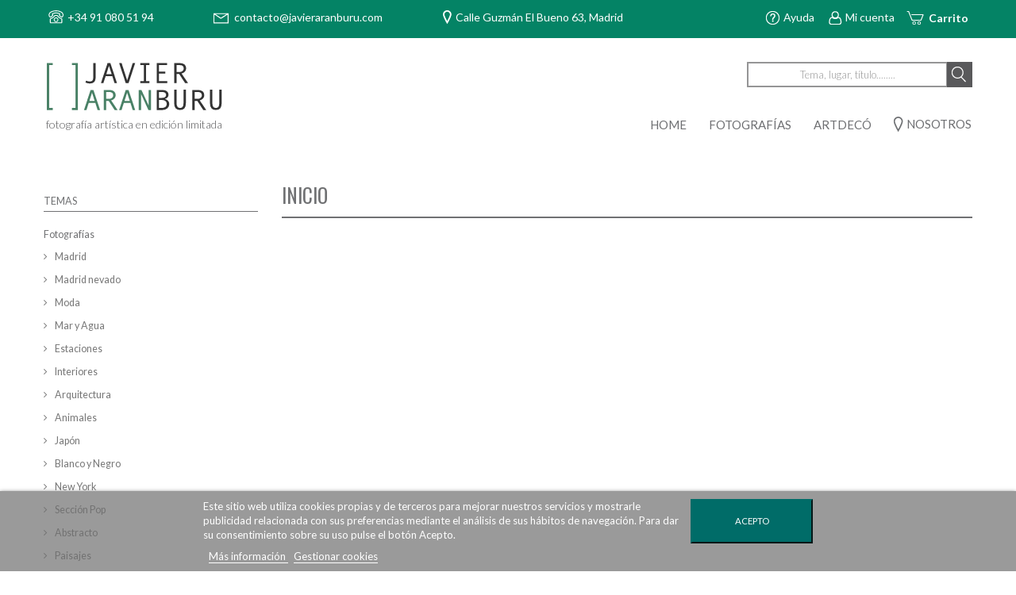

--- FILE ---
content_type: text/html; charset=utf-8
request_url: https://javieraranburu.com/2-inicio
body_size: 11460
content:
<!DOCTYPE HTML>
<!--[if lt IE 7]> <html class="no-js lt-ie9 lt-ie8 lt-ie7" lang="es-es"><![endif]-->
<!--[if IE 7]><html class="no-js lt-ie9 lt-ie8 ie7" lang="es-es"><![endif]-->
<!--[if IE 8]><html class="no-js lt-ie9 ie8" lang="es-es"><![endif]-->
<!--[if gt IE 8]> <html class="no-js ie9" lang="es-es"><![endif]-->
<html lang="es-es">
	<head>
		<meta charset="utf-8" />
		<title>Inicio - Galería Javier Aranburu</title>
						<meta name="generator" content="PrestaShop" />
					<meta name="robots" content="index,follow" />
				<meta name="viewport" content="width=device-width, minimum-scale=0.25, maximum-scale=1.6, initial-scale=1.0" />
		<meta name="apple-mobile-web-app-capable" content="yes" />
		<link rel="icon" type="image/vnd.microsoft.icon" href="/img/favicon.ico?1764939952" />
		<link rel="shortcut icon" type="image/x-icon" href="/img/favicon.ico?1764939952" />
														<link rel="stylesheet" href="/themes/javieraranburu/css/global.css" type="text/css" media="all" />
																<link rel="stylesheet" href="/themes/javieraranburu/css/autoload/highdpi.css" type="text/css" media="all" />
																<link rel="stylesheet" href="/themes/javieraranburu/css/autoload/responsive-tables.css" type="text/css" media="all" />
																<link rel="stylesheet" href="/themes/javieraranburu/css/autoload/uniform.default.css" type="text/css" media="all" />
																<link rel="stylesheet" href="/js/jquery/plugins/fancybox/jquery.fancybox.css" type="text/css" media="all" />
																<link rel="stylesheet" href="/themes/javieraranburu/css/product_list.css" type="text/css" media="all" />
																<link rel="stylesheet" href="/themes/javieraranburu/css/category.css" type="text/css" media="all" />
																<link rel="stylesheet" href="/themes/javieraranburu/css/scenes.css" type="text/css" media="all" />
																<link rel="stylesheet" href="/themes/javieraranburu/css/modules/blockbanner/blockbanner.css" type="text/css" media="all" />
																<link rel="stylesheet" href="/themes/javieraranburu/css/modules/blockbestsellers/blockbestsellers.css" type="text/css" media="all" />
																<link rel="stylesheet" href="/themes/javieraranburu/css/modules/blockcart/blockcart.css" type="text/css" media="all" />
																<link rel="stylesheet" href="/js/jquery/plugins/bxslider/jquery.bxslider.css" type="text/css" media="all" />
																<link rel="stylesheet" href="/themes/javieraranburu/css/modules/blockcategories/blockcategories.css" type="text/css" media="all" />
																<link rel="stylesheet" href="/themes/javieraranburu/css/modules/blockcurrencies/blockcurrencies.css" type="text/css" media="all" />
																<link rel="stylesheet" href="/themes/javieraranburu/css/modules/blocklanguages/blocklanguages.css" type="text/css" media="all" />
																<link rel="stylesheet" href="/themes/javieraranburu/css/modules/blockcontact/blockcontact.css" type="text/css" media="all" />
																<link rel="stylesheet" href="/themes/javieraranburu/css/modules/blockmyaccountfooter/blockmyaccount.css" type="text/css" media="all" />
																<link rel="stylesheet" href="/themes/javieraranburu/css/modules/blocknewproducts/blocknewproducts.css" type="text/css" media="all" />
																<link rel="stylesheet" href="/themes/javieraranburu/css/modules/blocknewsletter/blocknewsletter.css" type="text/css" media="all" />
																<link rel="stylesheet" href="/themes/javieraranburu/css/modules/blockspecials/blockspecials.css" type="text/css" media="all" />
																<link rel="stylesheet" href="/themes/javieraranburu/css/modules/blocktags/blocktags.css" type="text/css" media="all" />
																<link rel="stylesheet" href="/themes/javieraranburu/css/modules/blockuserinfo/blockuserinfo.css" type="text/css" media="all" />
																<link rel="stylesheet" href="/themes/javieraranburu/css/modules/blockviewed/blockviewed.css" type="text/css" media="all" />
																<link rel="stylesheet" href="/modules/themeconfigurator/css/hooks.css" type="text/css" media="all" />
																<link rel="stylesheet" href="/modules/iqitmegamenu/views/css/front.css" type="text/css" media="all" />
																<link rel="stylesheet" href="/modules/iqitmegamenu/views/css/iqitmegamenu_s_1.css" type="text/css" media="all" />
																<link rel="stylesheet" href="/modules/advancedcms/views/css/cmsfront_base.css" type="text/css" media="all" />
																<link rel="stylesheet" href="/modules/advancedcms/views/css/blocks/AdvancedCmsBlockCategorySlider/front/AdvancedCmsBlockCategorySlider.css" type="text/css" media="all" />
																<link rel="stylesheet" href="/modules/ambjolisearch/views/css/no-theme/jquery-ui-1.9.2.custom.css" type="text/css" media="all" />
																<link rel="stylesheet" href="/modules/ambjolisearch/views/css/ambjolisearch16.css" type="text/css" media="all" />
																<link rel="stylesheet" href="/modules/ambjolisearch/views/css/ambjoliautocomplete.css" type="text/css" media="all" />
																<link rel="stylesheet" href="/modules/drfbloquespie/css/drfbloquepie.css" type="text/css" media="all" />
																<link rel="stylesheet" href="/modules/drflistimages/css/justifiedGallery.min.css" type="text/css" media="all" />
																<link rel="stylesheet" href="/modules/drfbannersconfianza/css/drfbannersconfianza.css" type="text/css" media="all" />
																<link rel="stylesheet" href="/themes/javieraranburu/css/modules/blockwishlist/blockwishlist.css" type="text/css" media="all" />
																<link rel="stylesheet" href="/modules/drfenviogratis/views/css/drfenviogratis.css" type="text/css" media="all" />
																<link rel="stylesheet" href="/modules/paypal/views/css/paypal.css" type="text/css" media="all" />
																<link rel="stylesheet" href="/modules/drfbloquescolumna/css/drfbloquecolumna.css" type="text/css" media="all" />
																<link rel="stylesheet" href="/modules/lgcookieslaw/views/css/front.css" type="text/css" media="all" />
																<link rel="stylesheet" href="/modules/lgcookieslaw/views/css/lgcookieslaw.css" type="text/css" media="all" />
														<script type="text/javascript">
var CUSTOMIZE_TEXTFIELD = 1;
var FancyboxI18nClose = 'Cerrar';
var FancyboxI18nNext = 'Siguiente';
var FancyboxI18nPrev = 'Anterior';
var GrowlAddToCart = 'added to cart';
var added_to_wishlist = 'El producto se ha añadido con éxito a su lista de deseos.';
var ajax_allowed = true;
var ajaxsearch = true;
var baseDir = 'https://javieraranburu.com/';
var baseUri = 'https://javieraranburu.com/';
var contentOnly = false;
var currency = {"id":1,"name":"Euro","iso_code":"EUR","iso_code_num":"978","sign":"\u20ac","blank":"1","conversion_rate":"1.000000","deleted":"0","format":"2","decimals":"1","active":"1","prefix":"","suffix":" \u20ac","id_shop_list":null,"force_id":false};
var currencyBlank = 1;
var currencyFormat = 2;
var currencyRate = 1;
var currencySign = '€';
var customizationIdMessage = 'Personalización n°';
var delete_txt = 'Eliminar';
var displayList = false;
var freeProductTranslation = '¡Gratis!';
var freeShippingTranslation = '¡Envío gratuito!';
var generated_date = 1770075838;
var hasDeliveryAddress = false;
var highDPI = false;
var id_lang = 1;
var img_dir = 'https://javieraranburu.com/themes/javieraranburu/img/';
var instantsearch = false;
var iqitmegamenu_swwidth = true;
var isGuest = 0;
var isLogged = 0;
var isMobile = false;
var lgcookieslaw_block = false;
var lgcookieslaw_cookie_name = '__lglaw';
var lgcookieslaw_position = '2';
var lgcookieslaw_reload = false;
var lgcookieslaw_session_time = '31536000';
var loggin_required = 'Debe registrarse para añadir la fotografía a su lista de deseos';
var mywishlist_url = 'https://javieraranburu.com/module/blockwishlist/mywishlist';
var page_name = 'category';
var placeholder_blocknewsletter = 'Tu correo electrónico';
var priceDisplayMethod = 0;
var priceDisplayPrecision = 0;
var quickView = true;
var removingLinkText = 'eliminar este producto de mi carrito';
var roundMode = 2;
var static_token = '184289fe4caf17155b5ef88412d3c186';
var toBeDetermined = 'A determinar';
var token = '1786ea6cd3397bbe995a5c5e2b13ad70';
var usingSecureMode = true;
var wishlistProductsIds = false;
</script>

						<script type="text/javascript" src="/js/jquery/jquery-1.11.0.min.js"></script>
						<script type="text/javascript" src="/js/jquery/jquery-migrate-1.2.1.min.js"></script>
						<script type="text/javascript" src="/js/jquery/plugins/jquery.easing.js"></script>
						<script type="text/javascript" src="/js/tools.js"></script>
						<script type="text/javascript" src="/themes/javieraranburu/js/global.js"></script>
						<script type="text/javascript" src="/themes/javieraranburu/js/autoload/10-bootstrap.min.js"></script>
						<script type="text/javascript" src="/themes/javieraranburu/js/autoload/15-jquery.total-storage.min.js"></script>
						<script type="text/javascript" src="/themes/javieraranburu/js/autoload/15-jquery.uniform-modified.js"></script>
						<script type="text/javascript" src="/js/jquery/plugins/fancybox/jquery.fancybox.js"></script>
						<script type="text/javascript" src="/themes/javieraranburu/js/products-comparison.js"></script>
						<script type="text/javascript" src="/themes/javieraranburu/js/category.js"></script>
						<script type="text/javascript" src="/themes/javieraranburu/js/modules/blockcart/ajax-cart.js"></script>
						<script type="text/javascript" src="/js/jquery/plugins/jquery.scrollTo.js"></script>
						<script type="text/javascript" src="/js/jquery/plugins/jquery.serialScroll.js"></script>
						<script type="text/javascript" src="/js/jquery/plugins/bxslider/jquery.bxslider.js"></script>
						<script type="text/javascript" src="/themes/javieraranburu/js/tools/treeManagement.js"></script>
						<script type="text/javascript" src="/themes/javieraranburu/js/modules/blocknewsletter/blocknewsletter.js"></script>
						<script type="text/javascript" src="/modules/iqitmegamenu/views/js/classie.js"></script>
						<script type="text/javascript" src="/modules/iqitmegamenu/views/js/front_horizontal.js"></script>
						<script type="text/javascript" src="/modules/iqitmegamenu/views/js/front_vertical.js"></script>
						<script type="text/javascript" src="/modules/iqitmegamenu/views/js/accordion.js"></script>
						<script type="text/javascript" src="/modules/advancedcms/views/js/blocks/AdvancedCmsBlockCategorySlider/front/AdvancedCmsBlockCategorySlider.js"></script>
						<script type="text/javascript" src="/modules/advancedcms/views/js/blocks/AdvancedCmsBlockImageSlider/front/AdvancedCmsBlockImageSlider.js"></script>
						<script type="text/javascript" src="/modules/advancedcms/views/js/blocks/AdvancedCmsBlockManufacturerSlider/front/AdvancedCmsBlockManufacturerSlider.js"></script>
						<script type="text/javascript" src="/modules/advancedcms/views/js/blocks/AdvancedCmsBlockProductSlider/front/AdvancedCmsBlockProductSlider.js"></script>
						<script type="text/javascript" src="/modules/ambjolisearch/views/js/jquery/jquery-ui-1.9.2.custom.js"></script>
						<script type="text/javascript" src="/modules/ambjolisearch/views/js/jquery/plugins/jquery.autocomplete.html.js"></script>
						<script type="text/javascript" src="/themes/javieraranburu/js/modules/ambjolisearch/views/js/ambjolisearch.js"></script>
						<script type="text/javascript" src="/modules/drflistimages/js/justifiedGallery.js"></script>
						<script type="text/javascript" src="/modules/drflistimages/js/listimages.js"></script>
						<script type="text/javascript" src="/themes/javieraranburu/js/modules/blockwishlist/js/ajax-wishlist.js"></script>
						<script type="text/javascript" src="/modules/lgcookieslaw/views/js/front.js"></script>
							
		<script src='https://www.google.com/recaptcha/api.js'></script>

		<script defer type="text/javascript">/*
 *
 *  2007-2022 PayPal
 *
 *  NOTICE OF LICENSE
 *
 *  This source file is subject to the Academic Free License (AFL 3.0)
 *  that is bundled with this package in the file LICENSE.txt.
 *  It is also available through the world-wide-web at this URL:
 *  http://opensource.org/licenses/afl-3.0.php
 *  If you did not receive a copy of the license and are unable to
 *  obtain it through the world-wide-web, please send an email
 *  to license@prestashop.com so we can send you a copy immediately.
 *
 *  DISCLAIMER
 *
 *  Do not edit or add to this file if you wish to upgrade PrestaShop to newer
 *  versions in the future. If you wish to customize PrestaShop for your
 *  needs please refer to http://www.prestashop.com for more information.
 *
 *  @author 2007-2022 PayPal
 *  @author 202 ecommerce <tech@202-ecommerce.com>
 *  @copyright PayPal
 *  @license http://opensource.org/licenses/osl-3.0.php Open Software License (OSL 3.0)
 *
 */


    

function updateFormDatas()
{
	var nb = $('#quantity_wanted').val();
	var id = $('#idCombination').val();

	$('.paypal_payment_form input[name=quantity]').val(nb);
	$('.paypal_payment_form input[name=id_p_attr]').val(id);
}
	
$(document).ready( function() {
    
		var baseDirPP = baseDir.replace('http:', 'https:');
		
	if($('#in_context_checkout_enabled').val() != 1)
	{
        $(document).on('click','#payment_paypal_express_checkout', function() {
			$('#paypal_payment_form_cart').submit();
			return false;
		});
	}


	var jquery_version = $.fn.jquery.split('.');
	if(jquery_version[0]>=1 && jquery_version[1] >= 7)
	{
		$('body').on('submit',".paypal_payment_form", function () {
			updateFormDatas();
		});
	}
	else {
		$('.paypal_payment_form').live('submit', function () {
			updateFormDatas();
		});
	}

	function displayExpressCheckoutShortcut() {
		var id_product = $('input[name="id_product"]').val();
		var id_product_attribute = $('input[name="id_product_attribute"]').val();
		$.ajax({
			type: "GET",
			url: baseDirPP+'/modules/paypal/express_checkout/ajax.php',
			data: { get_qty: "1", id_product: id_product, id_product_attribute: id_product_attribute },
			cache: false,
			success: function(result) {
				if (result == '1') {
					$('#container_express_checkout').slideDown();
				} else {
					$('#container_express_checkout').slideUp();
				}
				return true;
			}
		});
	}

	$('select[name^="group_"]').change(function () {
		setTimeout(function(){displayExpressCheckoutShortcut()}, 500);
	});

	$('.color_pick').click(function () {
		setTimeout(function(){displayExpressCheckoutShortcut()}, 500);
	});

    if($('body#product').length > 0) {
        setTimeout(function(){displayExpressCheckoutShortcut()}, 500);
    }
	
	
			

	var modulePath = 'modules/paypal';
	var subFolder = '/integral_evolution';

	var fullPath = baseDirPP + modulePath + subFolder;
	var confirmTimer = false;
		
	if ($('form[target="hss_iframe"]').length == 0) {
		if ($('select[name^="group_"]').length > 0)
			displayExpressCheckoutShortcut();
		return false;
	} else {
		checkOrder();
	}

	function checkOrder() {
		if(confirmTimer == false)
			confirmTimer = setInterval(getOrdersCount, 1000);
	}

	});


</script>
		<link rel="stylesheet" href="//fonts.googleapis.com/css?family=Open+Sans:300,600&amp;subset=latin,latin-ext" type="text/css" media="all" />
		<link href="https://fonts.googleapis.com/css?family=Lato:300,400,700,900" rel="stylesheet">
		<link href="https://fonts.googleapis.com/css?family=Oswald:300,400,700" rel="stylesheet">
		<link rel="stylesheet" href="https://javieraranburu.com/themes/javieraranburu/css/custom.css?v=27" type="text/css" media="all" />
		<!--[if IE 8]>
		<script src="https://oss.maxcdn.com/libs/html5shiv/3.7.0/html5shiv.js"></script>
		<script src="https://oss.maxcdn.com/libs/respond.js/1.3.0/respond.min.js"></script>
		<![endif]-->
		
		
		<script type="text/javascript">
				(window.gaDevIds=window.gaDevIds||[]).push('d6YPbH');
				 (function(i,s,o,g,r,a,m){i['GoogleAnalyticsObject']=r;i[r]=i[r]||function(){(i[r].q=i[r].q||[]).push(arguments)},i[r].l=1*new Date();a=s.createElement(o),m=s.getElementsByTagName(o)[0];a.async=1;a.src=g;m.parentNode.insertBefore(a,m)})(window,document,'script','https://www.google-analytics.com/analytics.js','ga');
				 ga('create', 'UA-96028441-1', 'auto');
				 ga('send', 'pageview');
		</script>
		
				
	</head>
	<body id="category" class="category category-2 category-inicio show-left-column hide-right-column lang_es">
					<div id="page">
			<div class="header-container">
				<header id="header">
																<div class="banner">
							<div class="container">
								<div class="row">
									<a href="#" title="">
	<img class="img-responsive" src="https://javieraranburu.com/modules/blockbanner/img/ab00ea877432a40538a333658f248d97.jpg" alt="" title="" width="1170" height="65" />
</a>

								</div>
							</div>
						</div>
																					<div class="nav">
							<div class="container">
								<div class="row">
									<nav><!-- Block languages module -->
<!-- /Block languages module -->
<!-- MODULE Block cart -->
<div class="block_cart clearfix">
	<div class="shopping_cart">
		<a href="https://javieraranburu.com/pedido-rapido" title="Ver mi carrito de compra" rel="nofollow">
			<b>Carrito</b>
			
		</a>
					<div class="cart_block block exclusive">
				<div class="block_content">
					<!-- block list of products -->
					<div class="cart_block_list">
												<p class="cart_block_no_products">
							Ningún producto
						</p>
																		<div class="cart-prices">
							<div class="cart-prices-line first-line">
								<span class="price cart_block_shipping_cost ajax_cart_shipping_cost unvisible">
																			 A determinar																	</span>
								<span class="unvisible">
									Transporte
								</span>
							</div>
																					<div class="cart-prices-line last-line">
								<span class="price cart_block_total ajax_block_cart_total">0 €</span>
								<span>Total</span>
							</div>
													</div>
						<p class="cart-buttons">
							<a id="button_order_cart" class="btn btn-default button button-small" href="https://javieraranburu.com/pedido-rapido" title="Confirmar" rel="nofollow">
								<span>
									Confirmar<i class="icon-chevron-right right"></i>
								</span>
							</a>
						</p>
					</div>
				</div>
			</div><!-- .cart_block -->
			</div>
</div>

	<div id="layer_cart">
		<div class="clearfix">
			<div class="layer_cart_product col-xs-12 col-md-6">
				<span class="cross" title="Cerrar Ventana"></span>
				<span class="title">
					<i class="icon-check"></i>Producto añadido correctamente a su carrito de la compra
				</span>
				<div class="product-image-container layer_cart_img">
				</div>
				<div class="layer_cart_product_info">
					<span id="layer_cart_product_title" class="product-name"></span>
					<span id="layer_cart_product_attributes"></span>
					<div>
						<strong class="dark">Cantidad</strong>
						<span id="layer_cart_product_quantity"></span>
					</div>
					<div>
						<strong class="dark">Total</strong>
						<span id="layer_cart_product_price"></span>
					</div>
				</div>
			</div>
			<div class="layer_cart_cart col-xs-12 col-md-6">
				<span class="title">
					<!-- Plural Case [both cases are needed because page may be updated in Javascript] -->
					<span class="ajax_cart_product_txt_s  unvisible">
						Hay <span class="ajax_cart_quantity">0</span> artículos en su carrito.
					</span>
					<!-- Singular Case [both cases are needed because page may be updated in Javascript] -->
					<span class="ajax_cart_product_txt ">
						Hay 1 artículo en su carrito.
					</span>
				</span>
				<div class="layer_cart_row">
					<strong class="dark">
						Total productos:
											</strong>
					<span class="ajax_block_products_total">
											</span>
				</div>

								<div class="layer_cart_row">
					<strong class="dark unvisible">
						Total envío:&nbsp;					</strong>
					<span class="ajax_cart_shipping_cost unvisible">
													 A determinar											</span>
				</div>
								<div class="layer_cart_row">
					<strong class="dark">
						Total
											</strong>
					<span class="ajax_block_cart_total">
											</span>
				</div>
				<div class="button-container">
					<span class="continue btn btn-default button exclusive-medium" title="Seguir comprando">
						<span>
							<i class="icon-chevron-left left"></i>Seguir comprando
						</span>
					</span>
					<a class="btn btn-default button button-medium"	href="https://javieraranburu.com/pedido-rapido" title="Ir a la caja" rel="nofollow">
						<span>
							Ir a la caja<i class="icon-chevron-right right"></i>
						</span>
					</a>
				</div>
			</div>
		</div>
		<div class="crossseling"></div>
	</div> <!-- #layer_cart -->
	<div class="layer_cart_overlay"></div>

<!-- /MODULE Block cart -->
<!-- Block user information module NAV  -->

<div class="header_user_info">
	
		<a class="login" href="https://javieraranburu.com/mi-cuenta" rel="nofollow" title="Entrar a tu cuenta de cliente">
			Mi cuenta
		</a>
	
</div>
<!-- /Block usmodule NAV -->
<div id="contact-link" >
	<a href="https://javieraranburu.com/cms/16/faq-aranburu" title="Ayuda">Ayuda</a>
</div>
	<a href="tel:+34 91 080 51 94" class="shop-phone">
		<i class="icon-phone"></i><strong>+34 91 080 51 94</strong>
	</a>

	<a href="https://javieraranburu.com/contactanos" class="email_contacto">
		<i class="icon-phone"></i><strong>contacto@javieraranburu.com</strong>
	</a>

<a href="https://javieraranburu.com/cms/5/nuestra-galeria" class="nav_direc">Calle Guzmán El Bueno 63, Madrid</a>
</nav>
								</div>
							</div>
						</div>
										<div>
						<div class="container">
							<div class="row">
								<div id="header_logo">
									<a href="https://javieraranburu.com/" title="Galería Javier Aranburu">
										
										<img class="logo img-responsive" src="https://javieraranburu.com/themes/javieraranburu/img/logo.svg" alt="Galería Javier Aranburu" />
										<span>fotograf&iacute;a art&iacute;stica en edici&oacute;n limitada</span>
									</a>
								</div>
								
<script type="application/ld+json">
{
    "@context": "http://schema.org",
    "@type": "WebSite",
    "url": "https://javieraranburu.com/",
    "potentialAction":
    {
        "@type": "SearchAction",
        "target": "https://javieraranburu.com/module/ambjolisearch/jolisearch?search_query={search_query}",
        "query-input": "required name=search_query"
    }
}
</script>

<!-- Block search module TOP -->
<div id="search_block_top" class="jolisearch col-sm-4 clearfix">
    <form method="get" action="https://javieraranburu.com/module/ambjolisearch/jolisearch" id="searchbox">

                    <input class="search_query form-control ac_input" type="text" id="search_query_top" name="search_query" value="" data-autocomplete-mode="1" data-autocomplete="https://javieraranburu.com/module/ambjolisearch/jolisearch" data-lang="1" data-manufacturer="Fabricantes" data-product="Obras" data-category="Categorías" data-minwordlen="3" data-no-results-found="Ningún producto corresponde con su búsqueda"  data-more-results="Ver todos los resultados &gt;" placeholder="Tema, lugar, título........"  />

            <!--<input type="submit" name="submit_search" value="Buscar" class="button btn btn-default button-search" />-->

            <button type="submit" class="button btn btn-default button-search">
                <span>Buscar</span>
            </button>

    </form>

</div>

<!-- /Block search module TOP -->


	<div  class="iqitmegamenu-wrapper col-xs-12 cbp-hor-width-0 clearfix">
		<div id="iqitmegamenu-horizontal" class="iqitmegamenu  cbp-nosticky " role="navigation">
			<div class="container">
				
								
				<nav id="cbp-hrmenu" class="cbp-hrmenu cbp-horizontal cbp-hrsub-narrow   cbp-fade-slide-bottom  cbp-arrowed    ">
					<ul>
												<li class="cbp-hrmenu-tab cbp-hrmenu-tab-5 ">
	<a href="https://javieraranburu.com/cms/5/galeria-fotografia-madrid" >								

								<span class="cbp-tab-title">
								 <img src="https://javieraranburu.com/img/cms/menu_galeria.png" alt="Nosotros" class="cbp-mainlink-iicon" />Nosotros</span>
														</a>
													</li>
												<li class="cbp-hrmenu-tab cbp-hrmenu-tab-7 ">
	<a href="https://javieraranburu.com/cms/19/fotografias-para-decorar" >								

								<span class="cbp-tab-title">
								ArtDecó</span>
														</a>
													</li>
												<li class="cbp-hrmenu-tab cbp-hrmenu-tab-2 ">
	<a href="https://javieraranburu.com/3-fotografias" >								

								<span class="cbp-tab-title">
								Fotografías</span>
														</a>
													</li>
												<li class="cbp-hrmenu-tab cbp-hrmenu-tab-6 ">
	<a href="https://javieraranburu.com/" >								

								<span class="cbp-tab-title">
								Home</span>
														</a>
													</li>
											</ul>
				</nav>
				

				
			</div>
			<div id="iqitmegamenu-mobile">

					<div id="iqitmegamenu-shower" class="clearfix"><div class="container">
						<div class="iqitmegamenu-icon"><i class="icon fa icon-reorder"></i></div>
						<span>Menu</span>
						</div>
					</div>
					<div class="cbp-mobilesubmenu"><div class="container">
					<ul id="iqitmegamenu-accordion" class="iqitmegamenu-accordion"> 
						

			<li><a href="https://javieraranburu.com/">Home</a>
					</li>  
	  		             
			<li><a href="https://javieraranburu.com/cms/5/nuestra-galeria">Nosotros</a>
					</li>  
	  		             
			<li><div class="responsiveInykator">+</div><a href="https://javieraranburu.com/3-fotografias">Fotograf&iacute;as</a>
						
<ul>
			<li><a href="https://javieraranburu.com/12-comprar-fotografias-de-madrid">Madrid</a>
					</li>  
	  		             
			<li><a href="https://javieraranburu.com/59-fotografias-de-madrid-nevado">Madrid nevado</a>
					</li>  
	  		             
			<li><a href="https://javieraranburu.com/18-comprar-fotografias-moda">Moda</a>
					</li>  
	  		             
			<li><a href="https://javieraranburu.com/27-comprar-fotos-mar">Mar y Agua</a>
					</li>  
	  		             
			<li><a href="https://javieraranburu.com/61-estaciones">Estaciones</a>
					</li>  
	  		             
			<li><a href="https://javieraranburu.com/15-fotografias-interiores">Interiores</a>
					</li>  
	  		             
			<li><a href="https://javieraranburu.com/14-comprar-fotografias-de-arquitectura">Arquitectura</a>
					</li>  
	  		             
			<li><a href="https://javieraranburu.com/23-comprar-fotos-animales-salvajes">Animales</a>
					</li>  
	  		             
			<li><a href="https://javieraranburu.com/7-compra-fotografias-de-japon">Jap&oacute;n</a>
					</li>  
	  		             
			<li><a href="https://javieraranburu.com/62-comprar-fotografias-en-blanco-y-negro">Blanco y Negro</a>
					</li>  
	  		             
			<li><a href="https://javieraranburu.com/13-compra-fotografias-de-nueva-york">New York</a>
					</li>  
	  		             
			<li><a href="https://javieraranburu.com/32-comprar-fotos-creativas-originales">Secci&oacute;n Pop</a>
					</li>  
	  		             
			<li><a href="https://javieraranburu.com/28-comprar-fotografias-abstractas">Abstracto</a>
					</li>  
	  		             
			<li><a href="https://javieraranburu.com/25-fotografias-paisajes">Paisajes </a>
					</li>  
	  		             
			<li><a href="https://javieraranburu.com/22-fotografias-naturaleza">Naturaleza</a>
					</li>  
	  		             
			<li><a href="https://javieraranburu.com/30-fotografias-bodegon">Bodeg&oacute;n </a>
					</li>  
	  		             
			<li><a href="https://javieraranburu.com/52-fotografias-ciudades">Ciudades </a>
					</li>  
	  		             
			<li><a href="https://javieraranburu.com/8-fotografias-norteamerica">Norteam&eacute;rica</a>
					</li>  
	  		             
			<li><a href="https://javieraranburu.com/20-retrato">Retrato</a>
					</li>  
	  		             
</ul>

					</li>  
	  		             
			<li><a href="https://javieraranburu.com/cms/19/arte-y-decoracion">ArtDec&oacute;</a>
					</li>  
	  		             

    
					</ul></div></div>
									</div> 
		</div>
	</div>

							</div>
						</div>
					</div>
					<div>
						<div class="container container_slide">
							<div class="row">
								
							</div>
						</div>
					</div>
				</header>
			</div>
			<div class="columns-container">
				<div id="columns" class="container">
					
					<div id="slider_row" class="row">
																	</div>
					<div class="row">
												<div id="left_column" class="column col-xs-12 col-sm-3"><!-- Block categories module -->
<div id="categories_block_left" class="block">
	<h2 class="title_block">
		
			Temas
		
	</h2>
	<div class="block_content">
		<ul class="tree dhtml">
												
<li class="last">
	<a 
	href="https://javieraranburu.com/3-fotografias" title="Puedes comprar las fotografías originales del autor Javier Aranburu online o en su  Galería de Arte  situada en Madrid desde el año 2011.   
  Su Obra nos invita a realizar un viaje de luz y color a través del mundo y de su gente. Desde  fotografías artísticas de Madrid  en color y blanco y negro  hasta Japón, Norteamérica, Islandia, Tanzania, Venecia, París, La Habana, Londres, Nueva York.. Todas las fotografías están impresas en un  laboratorio fotográfico profesional  en acabados de máxima calidad.">
		Fotografías
	</a>
			<ul>
												
<li >
	<a 
	href="https://javieraranburu.com/12-comprar-fotografias-de-madrid" title="Compra fotografías originales de Madrid en blanco y negro y color del fotógrafo  Aranburu  autor del fotolibro  &quot;Retrato de Madrid&quot;. A la venta en la Galería de fotografía de Madrid.   
 A través de su cámara capta momentos únicos, lugares emblemáticos y rincones con encanto. Desde la Gran Vía madrileña hasta el Palacio de Cristal, el Templo de Debod o la Puerta de Alcalá. 
 Disponemos de una serie de fotos originales realizadas durante la nevada histórica de 2021. Se pueden ver haciendo click aquí:   Madrid nevado">
		Madrid
	</a>
	</li>

																
<li >
	<a 
	href="https://javieraranburu.com/59-fotografias-de-madrid-nevado" title="Fotografías de Madrid originales durante la nevada histórica realizadas por  Javier Aranburu . Lugares emblemáticos de la ciudad teñidos de blanco:  la Gran Vía madrileña, el Templo de Debod, el Palacio de Cristal, la Puerta de Alcalá, etc, como nunca los habíamos visto antes.  
 La colección completa con todas las fotos de Madrid se puede ver haciendo click aquí:   Fotografías de Madrid">
		Madrid nevado
	</a>
	</li>

																
<li >
	<a 
	href="https://javieraranburu.com/18-comprar-fotografias-moda" title="Compra fotografías artísticas del ámbito de la moda con un estilismo vanguardista,  un cuidado cromatismo y una composición fotográfica equilibrada. Fotos originales del fotógrafo Javier Aranburu.">
		Moda
	</a>
	</li>

																
<li >
	<a 
	href="https://javieraranburu.com/27-comprar-fotos-mar" title="Compra fotografías artísticas del mar y otros lugares en donde el agua tiene un especial protagonismo. C ubre el 71% de la superficie de la corteza terrestre y es esencial para la supervivencia de las formas de vida conocidas. Imágenes marinas y acuáticas realizadas por el fotógrafo  Javier Aranburu . A la venta online y en nuestra galería de fotografía de Madrid.">
		Mar y Agua
	</a>
	</li>

																
<li >
	<a 
	href="https://javieraranburu.com/61-estaciones" title="Es un serie de fotografías de estaciones singulares que el autor Javier Aranburu ha ido recorriendo y captando con su cámara a lo largo de los años.">
		Estaciones
	</a>
	</li>

																
<li >
	<a 
	href="https://javieraranburu.com/15-fotografias-interiores" title="Fotografías artísticas de interiores realizadas por el fotógrafo  Javier Aranburu  en lugares singulares, estaciones y edificios con encanto que en ocasiones nos hablan del paso del tiempo.">
		Interiores
	</a>
	</li>

																
<li >
	<a 
	href="https://javieraranburu.com/14-comprar-fotografias-de-arquitectura" title="Fotografías de arquitectura originales en las que Javier Aranburu da especial importancia a los espacios, los volúmenes, las líneas de fuga. Imágenes sugerentes en las que la luz interviene adentrándose en sus líneas y sus diferentes planos arquitectónicos. Puedes comprar las fotos online o en la Galería de arte en Madrid.">
		Arquitectura
	</a>
	</li>

																
<li >
	<a 
	href="https://javieraranburu.com/23-comprar-fotos-animales-salvajes" title="Compra fotografías artísticas de animales salvajes en su hábitat y de otros domésticos en relación con el ser humano. Fotos originales de  Javier Aranburu . ">
		Animales
	</a>
	</li>

																
<li >
	<a 
	href="https://javieraranburu.com/7-compra-fotografias-de-japon" title="Fotografías artísticas realizadas en distintos puntos de Japón. Muestran la visión de  Javier Aranburu  de los lugares visitados, desde los entornos mas naturales como el monte Fuji a las urbes más concurridas como Tokyo. Se pueden observar los contrastes de Japón dónde conviven costumbres ancestrales con las más modernas tendencias. Venta online y en la Galería fotográfica de Madrid.">
		Japón
	</a>
	</li>

																
<li >
	<a 
	href="https://javieraranburu.com/62-comprar-fotografias-en-blanco-y-negro" title="A la venta una selección de fotografías en blanco y negro del autor Javier Aranburu realizadas a lo largo de su carrera. Destaca la gama de grises así como los negros puros que le dan fuerza a la imagen. Al prescindir del color en ocasiones se transmite una sensación atemporal al contemplar las imágenes. Cuadros de fotos en blanco y negro la venta online o en nuestra galería de fotografía de Madrid.">
		Blanco y Negro
	</a>
	</li>

																
<li >
	<a 
	href="https://javieraranburu.com/13-compra-fotografias-de-nueva-york" title="Fotografías originales de Nueva York cómo principal protagonista, &quot;la ciudad que nunca duerme&quot; vista por el fotógrafo  Javier Aranburu  quien durante un periodo de tiempo vivió en ella y nos muestra su mirada de la ciudad y sus habitantes. Venta online y en la Galería de Fotografía de Madrid.">
		New York
	</a>
	</li>

																
<li >
	<a 
	href="https://javieraranburu.com/32-comprar-fotos-creativas-originales" title="Compra las fotografías más creativas y originales, llenas de color y fantasía, inspiradas en el movimiento artístico Pop que puede encontrarse desde el cine a la música pasando por el arte o el diseño. Fotografías del autor  Javier Aranburu . Venta online y en nuestra Galería de Arte en Madrid.">
		Sección Pop
	</a>
	</li>

																
<li >
	<a 
	href="https://javieraranburu.com/28-comprar-fotografias-abstractas" title="Fotografías abstractas en las que  Javier Aranburu  no busca elementos figurativos, en ellas apuesta por los juegos de planos, luces y sombras, texturas y con la composición para crear imágenes sugerentes que permitan imaginar que hay detrás.">
		Abstracto
	</a>
	</li>

																
<li >
	<a 
	href="https://javieraranburu.com/25-fotografias-paisajes" title="Fotografías artísticas que  Javier Aranburu  ha recogido a lo largo de sus viajes por distintos países y continentes en los que el paisaje es el tema principal. Imágenes originales para inspirarse.">
		Paisajes 
	</a>
	</li>

																
<li >
	<a 
	href="https://javieraranburu.com/22-fotografias-naturaleza" title="Fotografías artísticas de naturaleza, bosques de cuento, montañas escarpadas, playas vírgenes, praderas infinitas, desiertos de película...Lugares en diferentes partes del mundo en los que el fotógrafo  Javier Aranburu  ha buscado el momento preciso en el que disparar su cámara y captar la belleza de lo natural.">
		Naturaleza
	</a>
	</li>

																
<li >
	<a 
	href="https://javieraranburu.com/30-fotografias-bodegon" title="Fotografías artísticas que comprende escenas diseñadas y creadas por  Javier Aranburu  en las que mediante el uso de diversos elementos y en un espacio determinado consigue evocar una idea o generar un ambiente específico.">
		Bodegón 
	</a>
	</li>

																
<li >
	<a 
	href="https://javieraranburu.com/52-fotografias-ciudades" title="Fotografías artísticas realizadas por  Javier Aranburu  en las ciudades que ha visitado e incluso en las que ha vivido. Fotos urbanas que transportan al espectador a distintos lugares del mundo.">
		Ciudades 
	</a>
	</li>

																
<li >
	<a 
	href="https://javieraranburu.com/8-fotografias-norteamerica" title="Fotografías artísticas realizadas en diferentes puntos de Norteamérica por el fotógrafo  Javier Aranburu . El contraste entre sus paisajes, su naturaleza, sus ciudades y sus gentes desde la visión del autor.">
		Norteamérica
	</a>
	</li>

																
<li class="last">
	<a 
	href="https://javieraranburu.com/20-retrato" title="Retratos originales fotografiados por  Javier Aranburu  a lo largo de su trayectoria. Son desde personajes anónimos y habitantes de diversos países y culturas hasta modelos que retrata el autor. Venta online y es la Galería de Fotografía de Madrid.">
		Retrato
	</a>
	</li>

									</ul>
	</li>

									</ul>
	</div>
</div>
<!-- /Block categories module -->
<div id="drfbloquecolumna_block">		<div>					<span class="title_block">				Arte y decoración			</span>			<div>				<ul>
<li><a href="https://javieraranburu.com/cms/19/arte-y-decoracion">Ideas</a></li>
<li><a href="https://javieraranburu.com/cms/20/arte-y-decoracion">Dormitorio</a></li>
<li><a href="https://javieraranburu.com/cms/21/arte-y-decoracion">Salón</a></li>
</ul>			</div>				<div class="clearfix"></div>	</div></div></div>
																		<div id="center_column" class="center_column col-xs-12 col-sm-9">
	

	    	
		<h1 class="page-heading product-listing"><span class="cat-name"> Inicio&nbsp;</span></h1>
		
		<span class="heading-counter"></span>

		
		<div id="category_description_full" class="rte">
					</div>
		
		        										</div><!-- #center_column -->
										</div><!-- .row -->
				</div><!-- #columns -->
			</div><!-- .columns-container -->
						<div>
				<div class="container">
					<div id="drfbannersconfianza_block" class="col-md-12">	<div class="row">			<div class="col-md-3 col-xs-6">			<a href="https://javieraranburu.com/cms/16/faq-aranburu">				<img src="https://javieraranburu.com/modules/drfbannersconfianza/img/b6c8f9520928f77401fb489d60ff1453de546d97.png" title="PAGO SEGURO" alt="PAGO SEGURO"/>				<span class="title">PAGO SEGURO</span>			</a>		</div>			<div class="col-md-3 col-xs-6">			<a href="https://javieraranburu.com/cms/16/faq-aranburu">				<img src="https://javieraranburu.com/modules/drfbannersconfianza/img/aec6359a0bbf2257ac3f549df12243cc70c89b0e.png" title="ENVÍO RÁPIDO" alt="ENVÍO RÁPIDO"/>				<span class="title">ENVÍO RÁPIDO</span>			</a>		</div>			<div class="col-md-3 col-xs-6">			<a href="https://javieraranburu.com/contactanos">				<img src="https://javieraranburu.com/modules/drfbannersconfianza/img/1ab1f8e22f6d648112b1407f21deb74e2d6c847a.png" title="¿Necesitas ayuda? +34 91 080 51 94" alt="¿Necesitas ayuda? +34 91 080 51 94"/>				<span class="title">¿Necesitas ayuda? +34 91 080 51 94</span>			</a>		</div>		</div></div>
				</div>
			</div>
										<!-- Footer -->
				<div class="footer-container">
					<footer id="footer"  class="container">
						<div class="row"><!-- MODULE Block contact infos -->
<section id="block_contact_infos" class="footer-block col-xs-12 col-sm-5">
	<div>
        
		<span>CONTACTO</span>
        <ul class="toggle-footer">
			            	<li>
            		<span class="title">Email:</span>
            		<span><a href="&#109;&#97;&#105;&#108;&#116;&#111;&#58;%63%6f%6e%74%61%63%74%6f@%6a%61%76%69%65%72%61%72%61%6e%62%75%72%75.%63%6f%6d" >&#x63;&#x6f;&#x6e;&#x74;&#x61;&#x63;&#x74;&#x6f;&#x40;&#x6a;&#x61;&#x76;&#x69;&#x65;&#x72;&#x61;&#x72;&#x61;&#x6e;&#x62;&#x75;&#x72;&#x75;&#x2e;&#x63;&#x6f;&#x6d;</a></span>
            	</li>
            							<li>
					<span class="title">Teléfono:</span>
					<span>+34 91 080 51 94</span>
				</li>
						            	<li>
            		<span class="title">Dirección:</span> Calle Guzmán el Bueno 63, Madrid
            	</li>
            			            	<li>
            		<span class="title">Horario:</span> Lunes a sábado de 11:00 a 15.00h. Los miércoles también abrimos por la tarde de 16:30 a 20:00h. 
            	</li>
                    </ul>
    </div>
</section>
<!-- /MODULE Block contact infos -->
<div id="drfbloquepie_block" class="col-xs-12 col-md-7">	<div>									<div class="col-md-7 col-xs-12">					<ul>
<li><a href="https://javieraranburu.com/cms/5/galeria-fotografia-madrid">Nuestra Galería en Madrid</a></li>
<li><a href="https://javieraranburu.com/cms/17/javier-aranburu-en-los-medios">Apariciones en Prensa</a></li>
<li><a href="https://javieraranburu.com/cms/19/fotografias-para-decorar">Arte y decoración</a></li>
<li><a href="https://javieraranburu.com/cms/10/laboratorio-fotografico">Laboratorio fotográfico</a></li>
<li><a href="https://javieraranburu.com/cms/15/acabados-aranburu">Tipos de acabados</a></li>
<li><a href="https://javieraranburu.com/12-fotografias-de-madrid">Fotografías de Madrid</a></li>
</ul>				</div>												<div class="col-md-5 col-xs-12">					<ul>
<li><a href="https://javieraranburu.com/mi-cuenta">Mi cuenta</a></li>
<li><a href="https://javieraranburu.com/module/blockwishlist/mywishlist">Mi lista de deseos</a></li>
<li><a href="https://javieraranburu.com/cms/16/faq-aranburu">Preguntas frecuentes</a></li>
<li><a href="https://javieraranburu.com/cms/11/terminos-y-condiciones">Términos y condiciones</a></li>
<li><a href="https://javieraranburu.com/cms/12/informacion-legal">Información legal</a></li>
<li><a href="https://javieraranburu.com/cms/14/arte-publicidad">Servicios fotográficos</a></li>
</ul>				</div>							<div class="clearfix"></div>	</div></div><!-- Block Newsletter module-->
<div class="clearfix"></div>
<div id="newsletter_block_left" class="block col-md-8 col-xs-12">
	<h4>Boletín de noticias</h4>
	<div class="block_content">
		<form action="https://javieraranburu.com/" method="post" id="formularionewsletter" name="formularionewsletter">
			<div class="form-group" >
				<input class="inputNew form-control grey newsletter-input" id="newsletter-input" type="text" name="email" size="18" value="" placeholder="Tu correo electrónico"/>
                <button type="submit" name="submitNewsletter" class="btn btn-default button button-small">
                    <span>Suscribirse</span>
                </button>
				<input type="hidden" name="action" value="0" />

				<p class="aceptar">
					<input type="checkbox" value="1" style="margin-top:-2px;float:left;margin-right: 4px;" name="condicionesnewsletter" id="condicionesnewsletter">
					<span>He leído y acepto las <a target="_blank" href="https://javieraranburu.com/cms/12/informacion-legal" class="iframe">condiciones</a></span>
				</p>
			</div>
		</form>
	</div>
</div>

<script>
$( document ).ready(function() {
   $('#formularionewsletter').submit(function(e){
		if($('#condicionesnewsletter').is(':checked')){
			submitFunction();return false;}
		else{
			e.preventDefault();
			alert('Es necesario aceptar las condiciones legales');
		}
	});
});
</script>

<!-- /Block Newsletter module-->
<section id="social_block" class="col-md-4">
	<ul>
						                                        	<li class="instagram">
        		<a class="_blank" href="https://www.instagram.com/javier_aranburu/">
        			<span>Instagram</span>
        		</a>
        	</li>
        			</ul>
    
</section>
<div id="drfpagospie_block" class="col-md-3 col-xs-12">	<div>					<img src="https://javieraranburu.com/modules/drfpagospie/img/e9384917266c15975baa5699f68864f22243cecf.png" title="Visa" alt="Visa"/>					<img src="https://javieraranburu.com/modules/drfpagospie/img/341ae845a8269d113d586055c336ecf85ba1527e.png" title="Mastercard" alt="Mastercard"/>					<img src="https://javieraranburu.com/modules/drfpagospie/img/0c01423499a3e17c0abf057d23cd61d412f7ed3a.png" title="Paypal" alt="Paypal"/>				<div class="clearfix"></div>	</div></div>	<!-- Block CMS module footer -->

		<section class="bottom-footer col-xs-12">
		<div>
			<span>©</span> 2026 JAVIER ARANBURU autor de las fotografías
		</div>
	</section>
		<!-- /Block CMS module footer -->
<div id="lgcookieslaw_banner" class="lgcookieslaw_banner">
    <div class="container">
        <div class="lgcookieslaw_message"><p>Este sitio web utiliza cookies propias y de terceros para mejorar nuestros servicios y mostrarle publicidad relacionada con sus preferencias mediante el análisis de sus hábitos de navegación. Para dar su consentimiento sobre su uso pulse el botón Acepto.</p>            <a id="lgcookieslaw_info"  target="_blank"  href="https://javieraranburu.com/content/6-aviso-de-cookies" >
                Más información
            </a>            
            <a class="lgcookieslaw_customize_cookies" onclick="customizeCookies()">
                Gestionar cookies
            </a>
        </div>
        <div class="lgcookieslaw_button_container">
            <button id="lgcookieslaw_accept" class="lgcookieslaw_btn lgcookieslaw_btn_accept" onclick="closeinfo(true, true)">Acepto</button>
        </div>
    </div>
</div>
<div style="display: none;" id="lgcookieslaw-modal">
    <div class="lgcookieslaw-modal-body">
        <h2>Gestión de cookies</h2>
        <div class="lgcookieslaw-section">
            <div class="lgcookieslaw-section-name">
                Personalización
            </div>
            <div class="lgcookieslaw-section-checkbox">
                <label class="lgcookieslaw_switch">
                    <div class="lgcookieslaw_slider_option_left">No</div>
                    <input type="checkbox" id="lgcookieslaw-cutomization-enabled" checked="checked">
                    <span class="lgcookieslaw_slider lgcookieslaw_slider_checked"></span>
                    <div class="lgcookieslaw_slider_option_right">Sí</div>
                </label>
            </div>
            <div class="lgcookieslaw-section-description">
                <ul>
<li>Cookies de terceros con propósitos analíticos.</li>
<li>Mostrar recomendaciones personalizadas basadas en su navegación en otros sitios.</li>
<li>Mostrar campañas personalizadas en otras sitios web.</li>
</ul>
            </div>
        </div>
        <div class="lgcookieslaw-section">
            <div class="lgcookieslaw-section-name">
                Funcionales (obligatorio)
            </div>
            <div class="lgcookieslaw-section-checkbox">
                <label class="lgcookieslaw_switch">
                    <div class="lgcookieslaw_slider_option_left">No</div>
                    <input type="checkbox" checked="checked" disabled="disabled">
                    <span class="lgcookieslaw_slider lgcookieslaw_slider_checked"></span>
                    <div class="lgcookieslaw_slider_option_right">Sí</div>
                </label>
            </div>
            <div class="lgcookieslaw-section-description">
                <ul>
<li>Necesarias para navegar en este sitio y utilizar sus funciones.</li>
<li>Identificarle como usuario y almacenar sus preferencias como idioma y moneda.</li>
<li>Personalizar su experiencia en base con su navegación.</li>
</ul>
            </div>
        </div>
    </div>
    <div class="lgcookieslaw-modal-footer">
        <div class="lgcookieslaw-modal-footer-left">
            <button class="btn" id="lgcookieslaw-close"> > Cancelar</button>
        </div>
        <div class="lgcookieslaw-modal-footer-right">
            <button class="btn" id="lgcookieslaw-save" onclick="closeinfo(true)">Aceptar y continuar</button>
        </div>
    </div>
</div>
<div class="lgcookieslaw_overlay"></div>
</div>
					</footer>
				</div><!-- #footer -->
					</div><!-- #page -->
</body></html>

--- FILE ---
content_type: text/css
request_url: https://javieraranburu.com/modules/ambjolisearch/views/css/ambjoliautocomplete.css
body_size: 1021
content:
/*
	(c) 2013-2015 Ambris Informatique

	@module     	Advanced search (AmbJoliSearch)
	@file 			ambjoliautocomplete.css
	@subject		style de la liste de suggestions (en haut de page)
	@copyright  	Copyright (c) 2013 Ambris Informatique SARL (http://www.ambris.com/)
	@author     	Richard Stefan (@RicoStefan)
	@license    	Commercial license
	Support by mail: support@ambris.com

	suggest (autocomplete) list style
*/
/* loading results */
.ui-autocomplete-loading {
	background-image: url('../img/indicator.gif') !important;
	background-repeat: no-repeat !important;
	background-position: 80% center !important;
	padding-right: 5px;
}
/* z-index to display list over the others elements */
.ui-autocomplete {
	z-index: 9999 !important;
}

/* list style */
.ui-menu {
	border: 1px solid #a0a0a0;
	background-color: #ffffff;
	border-radius: 3px;
	box-shadow: 3px 3px 10px rgba(100,100,100,0.9);
	width: auto !important;
	min-width: 300px;
}
/* item style */
.ui-menu-item {
	position: relative;
	background-color: #ffffff;
}
/* anchor in item */
.ui-menu .ui-menu-item a {
	padding: 2px;
}
.ui-menu .ui-menu-item a.ui-state-focus,
.ui-menu .ui-menu-item a.ui-state-active {
	margin: 0;
}

/* corners style for anchor in item */
.ui-menu .ui-menu-item a.ui-corner-all {
	border: 1px solid transparent;
}
/* style when anchor is flown-over by mouse or via keyboard */
.ui-menu .ui-menu-item a:hover,
.ui-menu .ui-menu-item a.ui-state-focus,
.ui-menu .ui-menu-item a.ui-state-hover
{
	border: 1px solid rgb(255, 184, 0);
	border-radius: 2px;
	background: rgb(255, 184, 0) !important;
}

/* image style for item */
.ui-menu .ui-menu-item .jolisearch-image {
	position: relative;
	display: inline-block;
	vertical-align: top;
	margin: 0px;
	max-width: 45px;
	max-height: 45px;
}

/* container of text fields */
.ui-menu .ui-menu-item div.jolisearch-description {
	position: relative;
	display: inline-block;
	overflow: visible;
	padding: 0px 3px 0px 3px;
}
/* text fields in container are include in spans */
.ui-menu .ui-menu-item .jolisearch-description span {
	padding-top: 2px;
	font-size: 1.0em;
}

/* prefix for main text of item (usually manufacturer) */
.ui-menu .ui-menu-item span.jolisearch-pre {
	padding: 4px 0px 0px 0px;
	position: relative;
	display: inline-block;
}
/* separator between prefix and main text */
.ui-menu .ui-menu-item span.jolisearch-pre:after {
	content: '-';
	padding: 0 3px 0 3px;
}
/* main text of item (usually product name) */
.ui-menu .ui-menu-item span.jolisearch-name {
	display: inline-block;
}

/* postfix for main text of item (usually category) */
.ui-menu .ui-menu-item span.jolisearch-post {
	color: #a0a0a0;
	position: relative;
	display: block;
}

.ui-menu .ui-menu-item span.jolisearch-features {
	color: #a0a0a0;
	position: relative;
	display: block;
}

/* separator style between list items */
.ui-menu li+li:before {
	content: ' ';
	display: block;
	width:75%;
	height: 1px;
	margin-left: 50px;
	margin-right: auto;
	margin-top: 1px;
	border-top: 1px solid #dddddd;
}

.ui-menu .ui-menu-item .jolisearch-post-right {
	position: relative;
	text-align: right;
	margin-right:5%;
	margin-top:-22px;
	font-size:13px;
	height:22px;
	/*float:right;*/
}

/* title for items group (usually manufacturers, products, categories) */
/* simple style with no ribbon
.ui-menu .ui-menu-item span.jolisearch-title {
	display: block;
	font-size: 16px;
	line-height: 20px;
	color: #ffffff;
	background-color: black;
	margin-left: 2px;
	margin-right: 2px;
	padding-left: 48px;
}
*/
/* style with ribbon */
.ui-menu .ui-menu-item span.jolisearch-title {
	padding: 6px 8px;
	font-size: 12px;
	color: #fff;
	text-shadow: 0 1px 0 #000;
	text-transform: uppercase;
	background: #383838;
	display: inline-block;
	margin-left: -15px;
	border-radius: 2px 2px 0px 0px;
	position: relative;
	box-shadow: 1px 3px 7px rgba(50,50,50,0.5);
	z-index: 30;
	margin-top: 3px;
	margin-bottom: -2px;
}
.ui-menu .ui-menu-item span.jolisearch-title:after {
	content: ' ';
	display: inline-block;
	float: left;
	width: 1px;
	height: 1px;
	border-bottom: 7px solid transparent;
	border-right: 12px solid #aaa;
	position: absolute;
	bottom: -8px;
	left: 0px;
}
/* remove separator for items with group title */
.ui-menu li+li.jolisearch-container:before {
	content: ' ';
	display: block;
	width:100%;
	height: 1px;
	margin-left: 5px;
	margin-right: 5px;
	margin-top: 1px;
	border-top: 1px none #dddddd;
}

.ui-menu .jolisearch-description.manufacturer,
.ui-menu .jolisearch-description.category {
	line-height:3em;
}





--- FILE ---
content_type: text/css
request_url: https://javieraranburu.com/modules/lgcookieslaw/views/css/lgcookieslaw.css
body_size: 88
content:

.lgcookieslaw_banner {
    background-color: rgba(112,112,112,0.7);
    border-color: 112,112,112,0.7;
    border-left: 1px solid 112,112,112,0.7;
    border-right: 1px solid 112,112,112,0.7;
    color: #FFFFFF !important;
    -webkit-box-shadow: 0px 1px 5px 0px #707070;
    -moz-box-shadow:    0px 1px 5px 0px #707070;
    box-shadow:         0px 1px 5px 0px #707070;
    
    bottom:0;
    
}
#lgcookieslaw_banner .lgcookieslaw_message a {
    color: #FFFFFF !important;
    border-bottom: 1px solid #FFFFFF;
}
.lgcookieslaw-modal-body {
    border-top: 4px solid #006c68;
}
.lgcookieslaw_banner .lgcookieslaw_btn {
    border-color: #006c68 !important;
    background: #006c68 !important;
    color: #FFFFFF !important;
}
.lgcookieslaw_banner a:hover.lgcookieslaw_btn {
    border-color: #;
    background: #;
    color: # !important;
}
/* New module*/

.lgcookieslaw-section-description ul li:before {
    color: #006c68!important;
}
input:checked + .lgcookieslaw_slider, .lgcookieslaw_slider_checked {
    background-color: #006c68!important;
}
input:focus + .lgcookieslaw_slider, .lgcookieslaw_slider_checked {
    box-shadow: 0 0 1px #006c68!important;
}
#lgcookieslaw-save {
    background: #006c68!important;
}
.lgcookieslaw_message_floating {
    border: 1px solid #006c68;
}
.lgcookieslaw_message_floating .lgcookieslaw_customize_cookies {
    border: 1px solid #FFFFFF;
}



--- FILE ---
content_type: text/javascript
request_url: https://javieraranburu.com/modules/drflistimages/js/listimages.js
body_size: -2
content:
$( document ).ready(function() {

			if($(window ).width() > 769){
				
				$('.product_list').justifiedGallery({
					rowHeight : 220,
					lastRow : 'nojustify',
					margins : 15,
					captions : false,
					maxRowHeight: 2000
				});
				
			}else{

				$('.product_list').justifiedGallery({
					rowHeight : 180,
					lastRow : 'nojustify',
					margins : 15,
					captions : false,
					maxRowHeight: 2000
				});
			}
	
	/* $('.product_list').justifiedGallery({
        rowHeight : 200,
        lastRow : 'nojustify',
        margins : 15,
        captions : false,
        maxRowHeight: 580
    });*/

    /* CAMBIAR TB EN /themes/javieraranburu/js/modules/blocklayered/blocklayered.js -> línea 624 */
});


--- FILE ---
content_type: text/plain
request_url: https://www.google-analytics.com/j/collect?v=1&_v=j102&a=49312713&t=pageview&_s=1&dl=https%3A%2F%2Fjavieraranburu.com%2F2-inicio&ul=en-us%40posix&dt=Inicio%20-%20Galer%C3%ADa%20Javier%20Aranburu&sr=1280x720&vp=1280x720&_u=IEBAAEABAAAAACAAI~&jid=1481251636&gjid=60378290&cid=782064666.1770075841&tid=UA-96028441-1&_gid=1223058976.1770075841&_r=1&_slc=1&did=d6YPbH&z=889174351
body_size: -451
content:
2,cG-GMG696YSQZ

--- FILE ---
content_type: image/svg+xml
request_url: https://javieraranburu.com/themes/javieraranburu/img/logo.svg
body_size: 760
content:
<svg id="Layer_1" data-name="Layer 1" xmlns="http://www.w3.org/2000/svg" viewBox="0 0 480.67 143.86"><defs><style>.cls-1{fill:#498166;}.cls-2{fill:#333;}</style></defs><title>logo_cmyk</title><path class="cls-1" d="M12.24,9.07H27.48V14.6H18.32V125.89h9.25v5.53H12.24Z"/><path class="cls-1" d="M92.25,131.42H76.92v-5.53h9.25V14.6H77V9.07H92.25Z"/><path class="cls-2" d="M138,47.64q0,7.17-3.75,11t-11,3.84a24.76,24.76,0,0,1-11.49-2.66L113.54,55a21.5,21.5,0,0,0,9.68,2.18q4.58,0,6.63-2.42t2.05-7.55V9.35H138Z"/><path class="cls-2" d="M193.1,61.49h-6.36L181,43.23H163.87L158,61.49h-6.28l17-52.14h7.28ZM179.24,38,172.4,16.37,165.6,38Z"/><path class="cls-2" d="M239.89,9.35l-17,52.14h-7.28l-17-52.14h6.36l14.3,45.12L233.61,9.35Z"/><path class="cls-2" d="M276.79,61.49H253.1V56.21h9V14.63h-9V9.35h23.69v5.28h-8.65V56.21h8.65Z"/><path class="cls-2" d="M322.58,61.49H295.35V9.35h27v5.28h-21V31.52H317.6v5.28H301.41v19.4h21.18Z"/><path class="cls-2" d="M376.21,61.49h-7.57L353.34,37.8h-6.72V61.49h-6.06V9.35H355.3q7.42,0,11.73,3.6t4.31,10a12.77,12.77,0,0,1-3.14,8.48,15.82,15.82,0,0,1-8.65,5Zm-29.6-29h7.65a11.43,11.43,0,0,0,7.8-2.61,8.32,8.32,0,0,0,3-6.56q0-8.72-10.64-8.72h-7.8Z"/><path class="cls-1" d="M149.42,131.42h-6.36l-5.76-18.26H120.19l-5.84,18.26h-6.28l17-52.14h7.28Zm-13.86-23.54L128.73,86.3l-6.8,21.58Z"/><path class="cls-1" d="M194.52,131.42H187l-15.3-23.69h-6.72v23.69h-6.06V79.28h14.74q7.42,0,11.73,3.6t4.31,10a12.77,12.77,0,0,1-3.14,8.48,15.82,15.82,0,0,1-8.65,5Zm-29.6-29h7.65a11.43,11.43,0,0,0,7.8-2.61,8.32,8.32,0,0,0,3-6.56q0-8.72-10.64-8.72h-7.8Z"/><path class="cls-1" d="M239.91,131.42h-6.36l-5.76-18.26H210.68l-5.84,18.26h-6.28l17-52.14h7.28Zm-13.86-23.54L219.21,86.3l-6.8,21.58Z"/><path class="cls-1" d="M280.68,131.42H274l-18.7-41.17v41.17H249.2V79.28H256l18.77,40.8V79.28h6Z"/><path class="cls-2" d="M316.59,102.81a14.69,14.69,0,0,1,8.17,4.73,12.55,12.55,0,0,1,3,8.35,13.84,13.84,0,0,1-5.15,11.31,19,19,0,0,1-12.4,4.21H295.35V79.28h14.45q7.54,0,11.79,3.31a11.14,11.14,0,0,1,4.25,9.33,9.85,9.85,0,0,1-2.46,6.58,13.83,13.83,0,0,1-6.78,4.17ZM301.41,100h7.1q11.12,0,11.12-7.94a6.4,6.4,0,0,0-2.74-5.56q-2.73-1.94-8-1.94h-7.46Zm0,26.13h6.87q6,0,9.55-2.74a9,9,0,0,0,3.53-7.5,9.44,9.44,0,0,0-3.48-7.83q-3.47-2.77-10.05-2.77h-6.43Z"/><path class="cls-2" d="M370.52,114q0,9.05-3.68,13.23t-11.18,4.18q-15.12,0-15.12-17.26V78.28h6.06v35.33q0,12.49,9.05,12.49,4.54,0,6.67-3t2.12-9.61V78.28h6.06Z"/><path class="cls-2" d="M422.95,131.42h-7.57l-15.3-23.69h-6.72v23.69h-6.06V79.28H402q7.42,0,11.73,3.6t4.31,10a12.77,12.77,0,0,1-3.14,8.48,15.82,15.82,0,0,1-8.65,5Zm-29.6-29H401a11.43,11.43,0,0,0,7.8-2.61,8.32,8.32,0,0,0,3-6.56q0-8.72-10.64-8.72h-7.8Z"/><path class="cls-2" d="M462.72,114q0,9.05-3.68,13.23t-11.18,4.18q-15.12,0-15.12-17.26V78.28h6.06v35.33q0,12.49,9.05,12.49,4.54,0,6.67-3t2.12-9.61V78.28h6.06Z"/></svg>